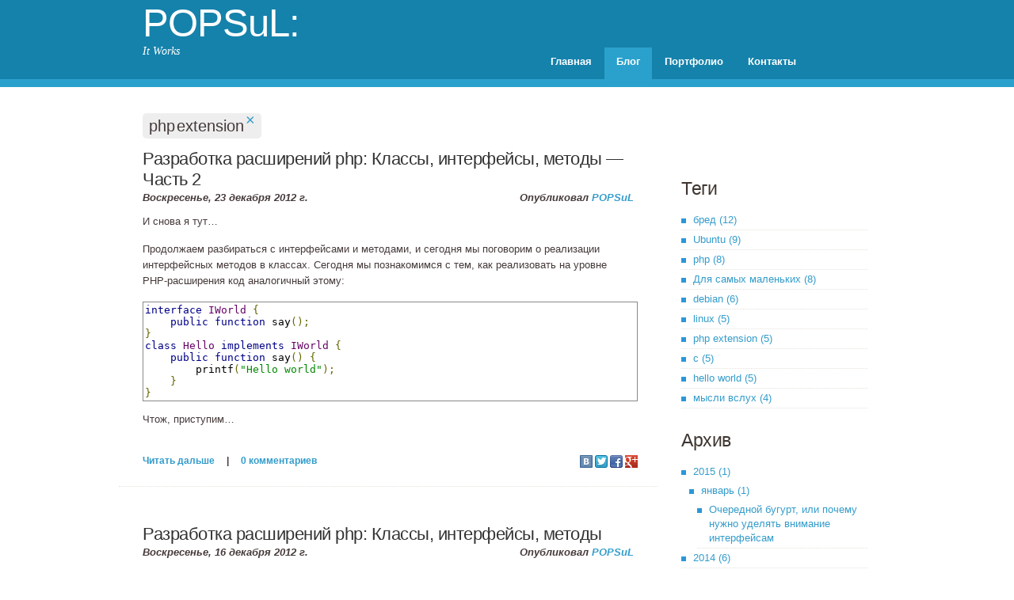

--- FILE ---
content_type: text/html; charset=utf-8
request_url: https://popsul.ru/blog/php%20extension/
body_size: 6655
content:
<!DOCTYPE html>
<!--
Design by Free CSS Templates
http://www.freecsstemplates.org
Released for free under a Creative Commons Attribution 2.5 License

Name       : Regeneracy
Description: A two-column, fixed-width design with dark color scheme.
Version    : 1.0
Released   : 20100529

-->
<html>
<head>
<meta charset="utf-8" />
<title>Блог &mdash; php extension — POPSuL: It Works</title>
<meta name="description" content="Записки POPSuL про linux, javascript и прочее" />
<meta name="keywords" content="linux, ubuntu, debian, программирование, POPSuL, javascript" />
<meta name='yandex-verification' content='6922adc8e0452d24' />
<link rel="alternate" type="application/atom+xml" title="POPSuL: It Works" href="https://popsul.ru:443/rss/blog/all/" /><link rel="sitemap" href="/sitemap.xml" type="application/xml" />
<link rel="shortcut icon" type="image/x-icon" href="/favicon.ico" />
<link rel="image_src" href="/resources/images/logo.png" />
<meta name="viewport" content="target-densitydpi=device-dpi, width=device-width, initial-scale=1.0, maximum-scale=1.0, minimum-scale=1.0, user-scalable=no">

<link media="screen" rel="stylesheet" href="/pjccomp?t=css&amp;f=/resources/javascript/prettify/prettify.css&amp;2eb420fd7f7d5d5128c4e90407eeb850" />
<script type="text/javascript" src="/pjccomp/?t=js&amp;f=/resources/javascript/jquery.min.js,/resources/javascript/jquery.phpr.js,/resources/javascript/features.js,/resources/javascript/prettify/prettify.js&amp;87ab4e5a7cec6de3c2752a4ed345ac5a" ></script>
<link media="all" rel="stylesheet" href="/temp/cache/f49c76ff4b140ef5ddd6bd5b89e94e4f.css" />


	<script type="text/javascript">

	  var _gaq = _gaq || [];
	  _gaq.push(['_setAccount', 'UA-33230768-1']);
	  _gaq.push(['_trackPageview']);

	  (function() {
		var ga = document.createElement('script'); ga.type = 'text/javascript'; ga.async = true;
		ga.src = ('https:' == document.location.protocol ? 'https://ssl' : 'http://www') + '.google-analytics.com/ga.js';
		var s = document.getElementsByTagName('script')[0]; s.parentNode.insertBefore(ga, s);
	  })();

	</script>
			</head>
<body>
<div id="wrapper">
	<div id="header-wrapper">
		<div id="header">
			<div id="logo">
				<img src="/resources/images/logo.png" alt="" style="display:none;" class="logo" />
				<h1>
											<span>POPSuL:</span>
									</h1>
				<p>It Works</p>
			</div>
			<div id="menu">
				
<ul>

			<li><a href="/">Главная</a></li>
	
	

			<li class="current"><a href="/blog">Блог</a></li>
	
	

			<li><a href="/portfolio/">Портфолио</a></li>
	
	

			<li><a href="/contact">Контакты</a></li>
	
	
</ul>
			</div>
		</div>
	</div>
	<!-- end #header -->
	<div id="page">
		<div id="page-bgtop">
			<div id="page-bgbtm">
				<div id="content">
								<div class="filters">
			<span class="filter">
				php extension				<a href="/blog/">×</a>
			</span>
		</div>
			<div class="post index">
		<h2 class="title">
			<a href="/blog/2012/12/php-2-38.html">Разработка расширений php: Классы, интерфейсы, методы&nbsp;— Часть 2</a>
		</h2>
		<p class="meta">
			<span class="date">Воскресенье, 23 декабря 2012 г.</span>
			<span class="posted">
				Опубликовал <a href="#">POPSuL</a>
							</span>
		</p>
		<div class="clear"></div>
		<div class="entry">
			<p>И&nbsp;снова я&nbsp;тут…</p>
<p>Продолжаем разбираться с&nbsp;интерфейсами и&nbsp;методами, и&nbsp;сегодня мы поговорим о&nbsp;реализации интерфейсных методов в&nbsp;классах. Сегодня мы познакомимся с&nbsp;тем, как&nbsp;реализовать на&nbsp;уровне <span class="nobr">PHP‐расширения</span> код аналогичный этому: </p>
<pre class="notypo prettyprint">interface IWorld {
    public function say();
}
class Hello implements IWorld {
    public function say() {
        printf("Hello world");
    }
}</pre>
<p>Чтож, приступим…</p>
			<div class="clear"></div>
			<div class="links">
				<div class="share">
					<a href='http://vkontakte.ru/share.php?url=https://popsul.ru:443/blog/2012/12/php-2-38.html' class='share_vk' onclick="window.open(this.href, 'Опубликовать ссылку', 'width=660,height=300'); return false;" target='_blank'></a>					<a href="https://twitter.com/intent/tweet?text=https://popsul.ru:443/blog/2012/12/php-2-38.html Разработка расширений php: Классы, интерфейсы, методы - Часть 2" class='share_twitter' onclick="window.open(this.href, 'Опубликовать ссылку', 'width=660,height=300'); return false;" target='_blank'></a>					<a href='https://www.facebook.com/sharer/sharer.php?u=https://popsul.ru:443/blog/2012/12/php-2-38.html' class='share_fb' onclick="window.open(this.href, 'Опубликовать ссылку', 'width=660,height=300'); return false;" target='_blank'></a>					<a href='https://plus.google.com/share?url=https://popsul.ru:443/blog/2012/12/php-2-38.html' class='share_gplus' onclick="window.open(this.href, 'Опубликовать ссылку', 'width=660,height=300'); return false;" target='_blank'></a>				</div>
				<a href="/blog/2012/12/php-2-38.html#cut">Читать дальше</a>
					&nbsp;&nbsp;&nbsp;&nbsp;|&nbsp;&nbsp;&nbsp;&nbsp;
				<a href="/blog/2012/12/php-2-38.html#disqus_thread">Комментарии</a>
				<div class="clear"></div>
			</div>
		</div>
	</div>
		<div class="post index">
		<h2 class="title">
			<a href="/blog/2012/12/php-37.html">Разработка расширений php: Классы, интерфейсы, методы</a>
		</h2>
		<p class="meta">
			<span class="date">Воскресенье, 16 декабря 2012 г.</span>
			<span class="posted">
				Опубликовал <a href="#">POPSuL</a>
							</span>
		</p>
		<div class="clear"></div>
		<div class="entry">
			<p><em>Наступили выходные, прошел <a href="http://sakh.it/2012/">IT.conf_2012</a>…</em></p>
<p>И&nbsp;снова я&nbsp;тут, и&nbsp;снова мы будем изучать недры PHP, и&nbsp;сегодня мы поговорим о&nbsp;классах, интерфейсах, методах классов, финализированных классах и&nbsp;прочих няшках.</p>
			<div class="clear"></div>
			<div class="links">
				<div class="share">
					<a href='http://vkontakte.ru/share.php?url=https://popsul.ru:443/blog/2012/12/php-37.html' class='share_vk' onclick="window.open(this.href, 'Опубликовать ссылку', 'width=660,height=300'); return false;" target='_blank'></a>					<a href="https://twitter.com/intent/tweet?text=https://popsul.ru:443/blog/2012/12/php-37.html Разработка расширений php: Классы, интерфейсы, методы" class='share_twitter' onclick="window.open(this.href, 'Опубликовать ссылку', 'width=660,height=300'); return false;" target='_blank'></a>					<a href='https://www.facebook.com/sharer/sharer.php?u=https://popsul.ru:443/blog/2012/12/php-37.html' class='share_fb' onclick="window.open(this.href, 'Опубликовать ссылку', 'width=660,height=300'); return false;" target='_blank'></a>					<a href='https://plus.google.com/share?url=https://popsul.ru:443/blog/2012/12/php-37.html' class='share_gplus' onclick="window.open(this.href, 'Опубликовать ссылку', 'width=660,height=300'); return false;" target='_blank'></a>				</div>
				<a href="/blog/2012/12/php-37.html#cut">Читать дальше</a>
					&nbsp;&nbsp;&nbsp;&nbsp;|&nbsp;&nbsp;&nbsp;&nbsp;
				<a href="/blog/2012/12/php-37.html#disqus_thread">Комментарии</a>
				<div class="clear"></div>
			</div>
		</div>
	</div>
		<div class="post index">
		<h2 class="title">
			<a href="/blog/2012/12/php-31.html">Разработка расширений php: возвращаемые значения</a>
		</h2>
		<p class="meta">
			<span class="date">Вторник, 04 декабря 2012 г.</span>
			<span class="posted">
				Опубликовал <a href="#">POPSuL</a>
							</span>
		</p>
		<div class="clear"></div>
		<div class="entry">
			<p><em>Продолжаем разбирать расширения PHP на&nbsp;составляющие…</em></p>
<p>Сегодня мы поговорим о&nbsp;том, как&nbsp;возвращать некие значения из&nbsp;функций. В&nbsp;предыдущих статьях мы уже встречались с&nbsp;макросом RETURN_STRING (), сегодня мы узнаем о&nbsp;других макросах для&nbsp;возвращения результатов с&nbsp;типом, отличном от&nbsp;строки. А&nbsp;в&nbsp;частности, мы разберемся как&nbsp;вернуть из&nbsp;функции string, boolean, long, double, array.</p>
			<div class="clear"></div>
			<div class="links">
				<div class="share">
					<a href='http://vkontakte.ru/share.php?url=https://popsul.ru:443/blog/2012/12/php-31.html' class='share_vk' onclick="window.open(this.href, 'Опубликовать ссылку', 'width=660,height=300'); return false;" target='_blank'></a>					<a href="https://twitter.com/intent/tweet?text=https://popsul.ru:443/blog/2012/12/php-31.html Разработка расширений php: возвращаемые значения" class='share_twitter' onclick="window.open(this.href, 'Опубликовать ссылку', 'width=660,height=300'); return false;" target='_blank'></a>					<a href='https://www.facebook.com/sharer/sharer.php?u=https://popsul.ru:443/blog/2012/12/php-31.html' class='share_fb' onclick="window.open(this.href, 'Опубликовать ссылку', 'width=660,height=300'); return false;" target='_blank'></a>					<a href='https://plus.google.com/share?url=https://popsul.ru:443/blog/2012/12/php-31.html' class='share_gplus' onclick="window.open(this.href, 'Опубликовать ссылку', 'width=660,height=300'); return false;" target='_blank'></a>				</div>
				<a href="/blog/2012/12/php-31.html#cut">Читать дальше</a>
					&nbsp;&nbsp;&nbsp;&nbsp;|&nbsp;&nbsp;&nbsp;&nbsp;
				<a href="/blog/2012/12/php-31.html#disqus_thread">Комментарии</a>
				<div class="clear"></div>
			</div>
		</div>
	</div>
		<div class="post index">
		<h2 class="title">
			<a href="/blog/2012/12/php-30.html">Разработка расширений php: аргументы функций</a>
		</h2>
		<p class="meta">
			<span class="date">Понедельник, 03 декабря 2012 г.</span>
			<span class="posted">
				Опубликовал <a href="#">POPSuL</a>
							</span>
		</p>
		<div class="clear"></div>
		<div class="entry">
			<p><em>Продолжаем знакомиться с&nbsp;тем, как&nbsp;же все таки писать свои расширения PHP…</em></p>
<p>Сегодня мы узнаем как&nbsp;сделать функцию которая принимает аргументы, и&nbsp;работает с&nbsp;ними. За&nbsp;основу возьмем тот же код который был в&nbsp;<a href="/blog/2012/12/php-hello-world-29.html">прошлой статье</a>, и&nbsp;немного доработаем его.</p>
			<div class="clear"></div>
			<div class="links">
				<div class="share">
					<a href='http://vkontakte.ru/share.php?url=https://popsul.ru:443/blog/2012/12/php-30.html' class='share_vk' onclick="window.open(this.href, 'Опубликовать ссылку', 'width=660,height=300'); return false;" target='_blank'></a>					<a href="https://twitter.com/intent/tweet?text=https://popsul.ru:443/blog/2012/12/php-30.html Разработка расширений php: аргументы функций" class='share_twitter' onclick="window.open(this.href, 'Опубликовать ссылку', 'width=660,height=300'); return false;" target='_blank'></a>					<a href='https://www.facebook.com/sharer/sharer.php?u=https://popsul.ru:443/blog/2012/12/php-30.html' class='share_fb' onclick="window.open(this.href, 'Опубликовать ссылку', 'width=660,height=300'); return false;" target='_blank'></a>					<a href='https://plus.google.com/share?url=https://popsul.ru:443/blog/2012/12/php-30.html' class='share_gplus' onclick="window.open(this.href, 'Опубликовать ссылку', 'width=660,height=300'); return false;" target='_blank'></a>				</div>
				<a href="/blog/2012/12/php-30.html#cut">Читать дальше</a>
					&nbsp;&nbsp;&nbsp;&nbsp;|&nbsp;&nbsp;&nbsp;&nbsp;
				<a href="/blog/2012/12/php-30.html#disqus_thread">Комментарии</a>
				<div class="clear"></div>
			</div>
		</div>
	</div>
		<div class="post index">
		<h2 class="title">
			<a href="/blog/2012/12/php-hello-world-29.html">Разработка расширений php: hello world</a>
		</h2>
		<p class="meta">
			<span class="date">Воскресенье, 02 декабря 2012 г.</span>
			<span class="posted">
				Опубликовал <a href="#">POPSuL</a>
							</span>
		</p>
		<div class="clear"></div>
		<div class="entry">
			<h3>Вступление</h3>
<p>По&nbsp;работе мне приходится перерабатывать и&nbsp;улучшать производительность нашего студийного продукта Simple CMS&nbsp;— CMF ориентированная на&nbsp;быструю разработку модулей, админской части этих модулей, а&nbsp;так же быстрого создания конечных продуктов&nbsp;— сайтов. В&nbsp;данном продукте, собственно, как&nbsp;и&nbsp;в&nbsp;любом другом, есть критические места которые работают не&nbsp;так быстро как&nbsp;хотелось бы, и&nbsp;очень хочется их&nbsp;ускорить. Но&nbsp;как&nbsp;ускорять то, что&nbsp;уже просто невозможно ускорить на&nbsp;уровне PHP? Правильно&nbsp;— сделать аналогичные функции и&nbsp;методы в&nbsp;php расширении, а&nbsp;написанный код который работает не&nbsp;так быстро как&nbsp;хотелось бы&nbsp;— оставить для&nbsp;совместимости с&nbsp;теми интерпретаторами, где не&nbsp;будет данного модуля.</p>
<p>Хочу заметить, на&nbsp;данный момент расширение не&nbsp;написано даже на&nbsp;1%, но&nbsp;я&nbsp;надеюсь что&nbsp;я&nbsp;дойду до&nbsp;того этапа, когда оно будет работать хотя бы с&nbsp;багами.</p>
<p>Далее будет описано как&nbsp;создать hello world за&nbsp;пять минут.</p>
			<div class="clear"></div>
			<div class="links">
				<div class="share">
					<a href='http://vkontakte.ru/share.php?url=https://popsul.ru:443/blog/2012/12/php-hello-world-29.html' class='share_vk' onclick="window.open(this.href, 'Опубликовать ссылку', 'width=660,height=300'); return false;" target='_blank'></a>					<a href="https://twitter.com/intent/tweet?text=https://popsul.ru:443/blog/2012/12/php-hello-world-29.html Разработка расширений php: hello world" class='share_twitter' onclick="window.open(this.href, 'Опубликовать ссылку', 'width=660,height=300'); return false;" target='_blank'></a>					<a href='https://www.facebook.com/sharer/sharer.php?u=https://popsul.ru:443/blog/2012/12/php-hello-world-29.html' class='share_fb' onclick="window.open(this.href, 'Опубликовать ссылку', 'width=660,height=300'); return false;" target='_blank'></a>					<a href='https://plus.google.com/share?url=https://popsul.ru:443/blog/2012/12/php-hello-world-29.html' class='share_gplus' onclick="window.open(this.href, 'Опубликовать ссылку', 'width=660,height=300'); return false;" target='_blank'></a>				</div>
				<a href="/blog/2012/12/php-hello-world-29.html#cut">Читать дальше</a>
					&nbsp;&nbsp;&nbsp;&nbsp;|&nbsp;&nbsp;&nbsp;&nbsp;
				<a href="/blog/2012/12/php-hello-world-29.html#disqus_thread">Комментарии</a>
				<div class="clear"></div>
			</div>
		</div>
	</div>
			<div class="simple_pagination"> <span class="inactive prev">← сюда</span>  <span class="inactive next">туда →</span> </div>					<div class="clear"></div>
				</div>
				<!-- end #content -->

				<div id="sidebar">
	<ul>
						<li class="sense">
			<script type="text/javascript">
				google_ad_client = "ca-pub-0028542341218238";
				/* popsul.name */
				google_ad_slot = "4561393174";
				google_ad_width = 234;
				google_ad_height = 60;
			</script>
			<script type="text/javascript" src="https://pagead2.googlesyndication.com/pagead/show_ads.js"></script>
		</li>
		
		<li>
	<h2>Теги</h2>
	
				<ul>
							<li>
					<a href="/blog/бред/">бред (12)</a>				</li>
							<li>
					<a href="/blog/Ubuntu/">Ubuntu (9)</a>				</li>
							<li>
					<a href="/blog/php/">php (8)</a>				</li>
							<li>
					<a href="/blog/Для самых маленьких/">Для самых маленьких (8)</a>				</li>
							<li>
					<a href="/blog/debian/">debian (6)</a>				</li>
							<li>
					<a href="/blog/linux/">linux (5)</a>				</li>
							<li>
					<a href="/blog/php extension/">php extension (5)</a>				</li>
							<li>
					<a href="/blog/c/">c (5)</a>				</li>
							<li>
					<a href="/blog/hello world/">hello world (5)</a>				</li>
							<li>
					<a href="/blog/мысли вслух/">мысли вслух (4)</a>				</li>
					</ul>
	</li>
		<li class="archive auto-expand">
	<h2>Архив</h2>
			<ul>
				<li class="year">
						<a href="/blog/2015/">2015&nbsp;(1)</a>										<ul>
									<li class="month">
												<a href="/blog/2015/01/">январь&nbsp;(1)</a>																		<ul>
															<li class="record">
									<a href="/blog/2015/01/Unknown-title-60.html">Очередной бугурт, или почему нужно уделять внимание интерфейсам</a>								</li>
													</ul>
											</li>
								</ul>
					</li>
				<li class="year">
						<a href="/blog/2014/">2014&nbsp;(6)</a>										<ul>
									<li class="month">
												<a href="/blog/2014/01/">январь&nbsp;(1)</a>																		<ul>
															<li class="record">
									<a href="/blog/2014/01/DNS-53.html">Обзор ноутбука DNS, или еще один нецензурный псто</a>								</li>
													</ul>
											</li>
									<li class="month">
												<a href="/blog/2014/06/">июнь&nbsp;(1)</a>																		<ul>
															<li class="record">
									<a href="/blog/2014/06/post-55.html">А почему попсуль-то?</a>								</li>
													</ul>
											</li>
									<li class="month">
												<a href="/blog/2014/07/">июль&nbsp;(3)</a>																		<ul>
															<li class="record">
									<a href="/blog/2014/07/sakh-com-58.html">Собеседование в sakh.com, или как я менял работу</a>								</li>
															<li class="record">
									<a href="/blog/2014/07/post-57.html">Все плохо</a>								</li>
															<li class="record">
									<a href="/blog/2014/07/deb-56.html">Восстановление оригинальных файлов из deb пакетов [Для самых маленьких]</a>								</li>
													</ul>
											</li>
									<li class="month">
												<a href="/blog/2014/09/">сентябрь&nbsp;(1)</a>																		<ul>
															<li class="record">
									<a href="/blog/2014/09/ActiveRecord-59.html">ActiveRecord: плюсы и минусы</a>								</li>
													</ul>
											</li>
								</ul>
					</li>
				<li class="year">
						<a href="/blog/2013/">2013&nbsp;(11)</a>										<ul>
									<li class="month">
												<a href="/blog/2013/01/">январь&nbsp;(5)</a>																		<ul>
															<li class="record">
									<a href="/blog/2013/01/jino-ru-45.html">Негодую: Еще одна история про хостинг — jino.ru</a>								</li>
															<li class="record">
									<a href="/blog/2013/01/post-44.html">Бред: Душевные переживания</a>								</li>
															<li class="record">
									<a href="/blog/2013/01/apc-storage-43.html">Кэширование с тегами на примере apc-storage</a>								</li>
															<li class="record">
									<a href="/blog/2013/01/post-42.html">Для самых маленьких: ротация логов и с чем ее едят</a>								</li>
															<li class="record">
									<a href="/blog/2013/01/2012-41.html">Итоги 2012 года</a>								</li>
													</ul>
											</li>
									<li class="month">
												<a href="/blog/2013/02/">февраль&nbsp;(3)</a>																		<ul>
															<li class="record">
									<a href="/blog/2013/02/OpenSource-48.html">Нужно ли участвовать в разработке OpenSource проектов?</a>								</li>
															<li class="record">
									<a href="/blog/2013/02/post-47.html">Нововведения: Наконец-то я обновил портфолио</a>								</li>
															<li class="record">
									<a href="/blog/2013/02/PHP-46.html">Типографика: Расстановка мягких переносов на PHP</a>								</li>
													</ul>
											</li>
									<li class="month">
												<a href="/blog/2013/06/">июнь&nbsp;(1)</a>																		<ul>
															<li class="record">
									<a href="/blog/2013/06/MongoDB-49.html">Самообразование: Курс по MongoDB окончен!</a>								</li>
													</ul>
											</li>
									<li class="month">
												<a href="/blog/2013/12/">декабрь&nbsp;(2)</a>																		<ul>
															<li class="record">
									<a href="/blog/2013/12/post-52.html">Итоги уходящего года</a>								</li>
															<li class="record">
									<a href="/blog/2013/12/post-51.html">Жизнь — странная штука</a>								</li>
													</ul>
											</li>
								</ul>
					</li>
				<li class="year">
						<a href="/blog/2012/">2012&nbsp;(21)</a>										<ul>
									<li class="month">
												<a href="/blog/2012/03/">март&nbsp;(1)</a>																		<ul>
															<li class="record">
									<a href="/blog/2012/03/post-12.html">Как я стал программистом</a>								</li>
													</ul>
											</li>
									<li class="month">
												<a href="/blog/2012/06/">июнь&nbsp;(6)</a>																		<ul>
															<li class="record">
									<a href="/blog/2012/06/post-4.html">Обновление пакетов при отсутствии интернета [Для самых маленьких]</a>								</li>
															<li class="record">
									<a href="/blog/2012/06/linux-6.html">Полезные утилиты в linux [Для самых маленьких]</a>								</li>
															<li class="record">
									<a href="/blog/2012/06/stdout-linux-7.html">Фильтрация вывода stdout в linux [Для самых маленьких]</a>								</li>
															<li class="record">
									<a href="/blog/2012/06/Ubuntu-Debian-8.html">Работа с файловой системой, или что где лежит в Ubuntu/Debian [Для самых маленьких]</a>								</li>
															<li class="record">
									<a href="/blog/2012/06/Ubuntu-Debian-9.html">Установка, удаление и обновление программ в Ubuntu/Debian [Для самых маленьких]</a>								</li>
															<li class="record">
									<a href="/blog/2012/06/post-10.html">Стеммер Портера</a>								</li>
													</ul>
											</li>
									<li class="month">
												<a href="/blog/2012/07/">июль&nbsp;(3)</a>																		<ul>
															<li class="record">
									<a href="/blog/2012/07/post-25.html">Почему я и хочу, и не хочу работать на Сахалине</a>								</li>
															<li class="record">
									<a href="/blog/2012/07/post-24.html">Как сделать скриншот из терминала [Для самых маленьких]</a>								</li>
															<li class="record">
									<a href="/blog/2012/07/post-23.html">Вот и переехал я</a>								</li>
													</ul>
											</li>
									<li class="month">
												<a href="/blog/2012/08/">август&nbsp;(2)</a>																		<ul>
															<li class="record">
									<a href="/blog/2012/08/JavaScript-28.html">Локализации в JavaScript - это просто!</a>								</li>
															<li class="record">
									<a href="/blog/2012/08/PPTP-27.html">Как я поднимал PPTP-сервер</a>								</li>
													</ul>
											</li>
									<li class="month">
												<a href="/blog/2012/12/">декабрь&nbsp;(9)</a>																		<ul>
															<li class="record">
									<a href="/blog/2012/12/post-40.html">История о любви: рефакторинг, или очередное нытье</a>								</li>
															<li class="record">
									<a href="/blog/2012/12/DISQUS-39.html">Обновления: Перешел на DISQUS!</a>								</li>
															<li class="record">
									<a href="/blog/2012/12/php-2-38.html">Разработка расширений php: Классы, интерфейсы, методы - Часть 2</a>								</li>
															<li class="record">
									<a href="/blog/2012/12/php-37.html">Разработка расширений php: Классы, интерфейсы, методы</a>								</li>
															<li class="record">
									<a href="/blog/2012/12/post-33.html">Нововведения: Древовидные комментарии</a>								</li>
															<li class="record">
									<a href="/blog/2012/12/selectel-32.html">Негодую: Почему я переехал на selectel?</a>								</li>
															<li class="record">
									<a href="/blog/2012/12/php-31.html">Разработка расширений php: возвращаемые значения</a>								</li>
															<li class="record">
									<a href="/blog/2012/12/php-30.html">Разработка расширений php: аргументы функций</a>								</li>
															<li class="record">
									<a href="/blog/2012/12/php-hello-world-29.html">Разработка расширений php: hello world</a>								</li>
													</ul>
											</li>
								</ul>
					</li>
				<li class="year">
						<a href="/blog/2011/">2011&nbsp;(4)</a>										<ul>
									<li class="month">
												<a href="/blog/2011/03/">март&nbsp;(1)</a>																		<ul>
															<li class="record">
									<a href="/blog/2011/03/Zen-Coding-Geany-22.html">Zen Coding для Geany</a>								</li>
													</ul>
											</li>
									<li class="month">
												<a href="/blog/2011/07/">июль&nbsp;(1)</a>																		<ul>
															<li class="record">
									<a href="/blog/2011/07/Retina-display-21.html">Retina display и картинки</a>								</li>
													</ul>
											</li>
									<li class="month">
												<a href="/blog/2011/09/">сентябрь&nbsp;(1)</a>																		<ul>
															<li class="record">
									<a href="/blog/2011/09/Unknown-title-20.html">Делаем скриншот на нерутованном Android девайсе</a>								</li>
													</ul>
											</li>
									<li class="month">
												<a href="/blog/2011/12/">декабрь&nbsp;(1)</a>																		<ul>
															<li class="record">
									<a href="/blog/2011/12/Gmail-checker-Unity-19.html">Gmail checker — индикатор для панели Unity</a>								</li>
													</ul>
											</li>
								</ul>
					</li>
			</ul>
	</li>
	</ul>
</div>
<!-- end #sidebar -->
				<div class="clear"></div>
			</div>
		</div>
	</div>
	<!-- end #page -->
</div>
<div id="footer">
	<p>© 2012 popsul.name. Design by <a href="http://www.freecsstemplates.org">FCT</a>. <br />
	Изготовлено с использованием продуктов веб-студии «<a href="http://rinamika.ru">Ринамика</a>».</p>
</div>
    <script type="text/javascript">
    /* * * CONFIGURATION VARIABLES: EDIT BEFORE PASTING INTO YOUR WEBPAGE * * */
    var disqus_shortname = 'popsul'; // required: replace example with your forum shortname

    /* * * DON'T EDIT BELOW THIS LINE * * */
    (function () {
        var s = document.createElement('script'); s.async = true;
        s.type = 'text/javascript';
        s.src = 'https://' + disqus_shortname + '.disqus.com/count.js';
        (document.getElementsByTagName('HEAD')[0] || document.getElementsByTagName('BODY')[0]).appendChild(s);
    }());
    </script>
    
<!-- end #footer -->
<script defer src="https://static.cloudflareinsights.com/beacon.min.js/vcd15cbe7772f49c399c6a5babf22c1241717689176015" integrity="sha512-ZpsOmlRQV6y907TI0dKBHq9Md29nnaEIPlkf84rnaERnq6zvWvPUqr2ft8M1aS28oN72PdrCzSjY4U6VaAw1EQ==" data-cf-beacon='{"version":"2024.11.0","token":"f8a1f18220f1411c95ba7312a1fbd986","r":1,"server_timing":{"name":{"cfCacheStatus":true,"cfEdge":true,"cfExtPri":true,"cfL4":true,"cfOrigin":true,"cfSpeedBrain":true},"location_startswith":null}}' crossorigin="anonymous"></script>
</body>
</html>
<!-- 0.208124 -->

--- FILE ---
content_type: text/html; charset=utf-8
request_url: https://www.google.com/recaptcha/api2/aframe
body_size: 267
content:
<!DOCTYPE HTML><html><head><meta http-equiv="content-type" content="text/html; charset=UTF-8"></head><body><script nonce="LuXqtCVd-6gjk42apqeoXg">/** Anti-fraud and anti-abuse applications only. See google.com/recaptcha */ try{var clients={'sodar':'https://pagead2.googlesyndication.com/pagead/sodar?'};window.addEventListener("message",function(a){try{if(a.source===window.parent){var b=JSON.parse(a.data);var c=clients[b['id']];if(c){var d=document.createElement('img');d.src=c+b['params']+'&rc='+(localStorage.getItem("rc::a")?sessionStorage.getItem("rc::b"):"");window.document.body.appendChild(d);sessionStorage.setItem("rc::e",parseInt(sessionStorage.getItem("rc::e")||0)+1);localStorage.setItem("rc::h",'1769406756872');}}}catch(b){}});window.parent.postMessage("_grecaptcha_ready", "*");}catch(b){}</script></body></html>

--- FILE ---
content_type: text/css
request_url: https://popsul.ru/temp/cache/f49c76ff4b140ef5ddd6bd5b89e94e4f.css
body_size: 2506
content:
img,a img{border:none;}input{vertical-align:middle;}div.clear{clear:both !important;display:block;float:none !important;}.nobr{white-space:nowrap;}.hidden{display:none;}blockquote{padding:0;margin:8px 8px 14px 40px;font-style:italic;}#article table{border-collapse:collapse;}#article ul ul,#article ol ul,#article ul ol,#article ol ol{margin-left:1.2em;}#article table thead{background-color:#ddd;}#article table th,#article table td{vertical-align:top !important;border:1px dashed #ddd;padding:3px 6px;}#article table caption{font-size:19px;}#article table p{margin:0;}#article table .left{float:none !important;text-align:left;}#article table .right{float:none !important;text-align:right;}#article table .extra{background-color:#e3e3e3;}#article .pagination li{list-style-type:none;display:inline;padding:0 3px;}#article img.center{display:block;margin:0 auto 1.2em auto;}#article img.right{float:right;margin:0 0 1.2em 1.2em;}#article img.left{float:left;margin:0 1.2em 1.2em 0;}hr{border:none;border-top:1px solid #999;height:0;margin-bottom:1.2em;}ul.breadcrumbs li{display:inline-block;}a[href$=".mp3"],a[href$=".ogg"],a[href$=".wav"],a[href$=".aac"],a[href$=".flac"],a[href$=".wma"],a[href$=".pdf"],a[href$=".xls"],a[href$=".ppt"],a[href$=".txt"],a[href$=".doc"],a[href$=".zip"],a[href$=".rar"]{padding:0 0 2px 20px;background-position:0 0;background-repeat:no-repeat;}a[href$=".mp3"],a[href$=".ogg"],a[href$=".wav"],a[href$=".aac"],a[href$=".flac"],a[href$=".wma"]{background-image:url(/resources/images/ext/music.png);}a[href$=".zip"],a[href$=".rar"]{background-image:url(/resources/images/ext/ziprar.png);}a[href$=".pdf"]{background-image:url(/resources/images/ext/pdf.png);}a[href$=".xls"]{background-image:url(/resources/images/ext/xls.png);}a[href$=".ppt"]{background-image:url(/resources/images/ext/ppt.png);}a[href$=".txt"]{background-image:url(/resources/images/ext/txt.png);}a[href$=".doc"]{background-image:url(/resources/images/ext/doc.png);}body{margin:0;padding:0;font-family:Arial, Helvetica, sans-serif;font-size:13px;color:#463a3a;background:#fff;}h1,h2,h3{margin:0;padding:0;font-weight:normal;color:#3e3530;}h1{font-size:2em;}h2{font-size:2.8em;}h3{font-size:1.4em;margin-bottom:.8em;}p,ul,ol,table{margin-top:0;margin-bottom:1.2em;line-height:160%;}table p{margin:0;}pre{white-space:pre-wrap;overflow-x:auto;}a{text-decoration:none;color:#339ccb;}#wrapper{margin:0 auto;padding:0;}#header-wrapper{height:100px;background:#1582ab;border-bottom:10px solid #2aa1cc;}#header{width:950px;margin:0 auto;padding:0px 0px 0px 30px;}#logo{float:left;width:220px;margin:0;padding:0;color:#000;}#logo h1{padding:0;letter-spacing:-1px;font-size:3.8em;}#logo p{margin:0;padding:0;font:normal 14px Georgia, "Times New Roman", Times, serif;font-style:italic;color:#fff;}#logo a,#logo span{border:none;background:none;text-decoration:none;color:#fff;}#search{float:right;width:280px;height:60px;padding:20px 0px 0px 0px;}#search form{height:41px;margin:0;padding:10px 0 0 30px;}#search fieldset{margin:0;padding:0;border:none;}#search-text{width:170px;height:18px;border:1px solid #dedede;background:#fff;text-transform:lowercase;color:#5d781d;line-height:1.2em;padding:4px 6px;font-weight:bold;font-size:1.3em;}#search-submit{width:50px;height:28px;border:none;background:#b9b9b9;color:#000;}#menu{float:right;width:450px;height:90px;margin:0 auto;padding:0;}#menu ul{margin:0;padding:60px 0px 0px 0px;list-style:none;line-height:normal;}#menu li{float:left;}#menu a,#menu span{display:block;margin-right:1px;padding:10px 15px 15px 15px;text-decoration:none;text-align:center;font-family:Arial, Helvetica, sans-serif;font-size:13px;font-weight:bold;color:#fff;border:none;}#menu a:hover,#menu .current a,#menu .current span{background:#2aa1cc;text-decoration:none;}#page{width:980px;margin:0 auto;padding:0px 0px 0px 0px;}#page-bgtop{padding:20px 0px;}#content{float:left;width:680px;padding:0px 0px 0px 0px;}.post{margin-bottom:40px;}.post .title{padding:7px 0px 0px 30px;letter-spacing:-0.5px;}.post .title a{color:#333;border:none;}.post.full .title{padding-bottom:10px;}.post.index .entry img{max-height:100%;max-width:150px;}.post h2.title{font-size:1.7em;}.post img{max-width:100%;}.post .meta{margin-bottom:30px;padding:0px 30px 0px 30px;text-align:left;font-family:Arial, Helvetica, sans-serif;font-size:13px;font-weight:bold;font-style:italic;}.post .meta .date{float:left;}.post .meta .posted{float:right;}.post .meta-info{float:left;text-align:left;font-family:Arial, Helvetica, sans-serif;font-size:13px;font-weight:bold;font-style:italic;}.post .tags{margin-bottom:5px;}.post .entry{padding:0px 25px 20px 30px;padding-bottom:20px;text-align:left;border-bottom:1px dotted #e7e2dc;}.post .entry .image img{display:block;}.post #comments{padding:20px 30px;}.post .info{padding:20px 0;font-style:italic;}.post .add-comment h3{padding:20px 0 10px;font-size:16px;}.post label{display:block;font-size:1.1em;}.post .input{float:left;width:260px;margin-right:30px;margin-bottom:10px;}.post .input input{width:258px;height:20px;}.post .textarea,.post .textarea textarea{width:544px;min-height:80px;padding:2px;}.post .input input,.post .textarea textarea{border:1px solid #2ba8d7;-webkit-border-radius:2px;}.post .post_comment{margin:4px 0 0;}.entry .left{float:left;margin:0 10px 10px 0;}.entry .right{float:right;margin:0 0 10px 10px;}.entry .center{display:block;margin:0 auto 10px;}.comment_list .date{font-weight:bold;font-style:italic;float:right;margin-left:10px;}.comment_list .anchor{font-style:italic;}.comment_list .author{font-weight:bold;}.comment_list .comment{border-left:2px solid #d1d1ff;padding:5px 0 0 10px;margin-bottom:10px;-webkit-transition:all .3s linear;-moz-transition:all .3s linear;-ms-transition:all .3s linear;-o-transition:all .3s linear;transition:all .3s linear;background-color:transparent;}.comment_list .comment.current{background-color:#f4c3a6;}.comment_list .comment:hover{border-left:2px solid #1885b0;}.comment_list .comment:hover > .header .show-on-hover{opacity:1;}.comment_list .comment .show-on-hover{opacity:0;}.comment_list .comment .header{margin-bottom:4px;}.comment_list .comment p{margin-bottom:0;}.comment_list .comment_list .comment{margin-bottom:0;margin-top:10px;}#comment_flash .error{padding-bottom:15px;font-size:15px;color:#e22;}.notice{padding:30px;font-size:1.5em;}.links{padding-top:20px;font-size:12px;font-weight:bold;}.simple_pagination{padding:30px 25px 30px 30px;font-size:25px;text-align:right;}.simple_pagination .inactive{color:#999;}.simple_pagination .prev{margin-right:10px;}#content .filters{padding:10px 30px;font-size:20px;}#content .filter{word-spacing:-4px;background:#eee;padding:5px 8px;margin-right:15px;-webkit-border-radius:5px;-moz-border-radius:5px;-ms-border-radius:5px;-o-border-radius:5px;border-radius:5px;}#content .filter a{vertical-align:super;}#sidebar{float:right;width:280px;margin:0px;padding:7px 20px 0px 0px;color:#463a3a;}#sidebar ul{margin:0;padding:0;list-style:none;}#sidebar li{margin:0;padding:0;}#sidebar li ul{margin:0;padding:0;padding-bottom:30px;}#sidebar li li{line-height:1.4em;border-bottom:1px dotted #e7e2dc;margin:0px 15px 0 30px;border-left:none;}#sidebar li li a,#sidebar li li span{padding:3px 0 3px 15px;background:url(/resources/images/img01.jpg) no-repeat left 10px;}#sidebar .sense{padding:0 0 25px 30px;}#sidebar .archive > ul > li{margin:0 15px 0 30px;}#sidebar .archive > ul > li ul{display:none;}#sidebar .archive li.expand{border-bottom:0;}#sidebar .archive li li{margin:0 0 0 10px;}#sidebar .archive ul li ul{padding-bottom:0;}#sidebar .archive span{cursor:pointer;}#sidebar .archive .record span{cursor:auto;}#sidebar h2{height:38px;padding-left:30px;letter-spacing:-0.5px;font-size:1.8em;}#sidebar p{margin:0;padding:0;padding:0px 30px 20px 30px;text-align:left;}#sidebar a{display:block;border:none;color:#339ccb;}#sidebar a:hover{text-decoration:underline;color:#8a8a8a;}#sidebar span{display:block;border:none;}#footer{height:50px;margin:0 auto;padding:0px 0 15px 0;background:#1582ab;border-top:1px solid #1885b0;font-family:Arial, Helvetica, sans-serif;}#footer p{margin:0;padding-top:20px;line-height:normal;font-size:9px;text-transform:uppercase;text-align:center;color:#fff;}#footer a{color:#fff;}body{-webkit-text-size-adjust:none;}.share{float:right;}.share a{display:inline-block;width:16px;height:16px;}.share .share_vk{background:url("/resources/images/share/vk.png") 0 0 no-repeat;}.share .share_fb{background:url("/resources/images/share/fb.png") 0 0 no-repeat;}.share .share_twitter{background:url("/resources/images/share/twitter.png") 0 0 no-repeat;}.share .share_gplus{background:url("/resources/images/share/gplus.png") 0 0 no-repeat;}#contacts{margin:0;padding:0;list-style:none;}#contacts > li{height:20px;padding:0px 0px 4px 23px;background-position:left 3px;background-repeat:no-repeat;}#contacts > li:before{display:none;}.jabber{background-image:url(/resources/images/contact/jabber.png);}#icq{background-image:url(/resources/images/contact/icq.png);}#email{background-image:url(/resources/images/contact/email.png);}#phone{background-image:url(/resources/images/contact/phone.png);}#twitter{background-image:url(/resources/images/share/twitter.png);}#vkontakte{background-image:url(/resources/images/share/vk.png);}#facebook{background-image:url(/resources/images/contact/facebook.png);}#skype{background-image:url(/resources/images/contact/skype.png);}#blogspot{background-image:url(/resources/images/contact/blogspot.png);}#lastfm{background-image:url(/resources/images/contact/lastfm.png);}#linked-in{background-image:url(/resources/images/contact/linkedin.png);}#github{background-image:url(/resources/images/contact/github.png);}.source img{width:10px;height:10px;}@media screen and (max-width: 480px){#page{width:100%;}#content{float:none;width:94%;margin:0 auto;}#header{width:100%;padding:0;}#header-wrapper{height:130px;}#logo{float:none;margin-left:3%;}#menu{text-align:center;float:none;width:100%;}#menu ul{letter-spacing:-2px;padding-top:22px;}#menu ul li{letter-spacing:normal;float:none;display:inline-block;}#menu a,#menu span{padding:10px 8px;margin-right:0;}.share{float:none;}.post{margin-bottom:20px;}.post .entry{padding:0 0 10px;}.post .title{padding:3px 0 0;}.post h2.title{font-size:1.5em;}.post .meta{padding:0;margin-bottom:5px;}.post .meta .date,.post .meta .posted,.post .meta-info{float:none;display:block;}.post #comments{padding:15px 0;}.post .input,.post .input input,.post .textarea,.post .textarea textarea{width:100%;float:none;box-sizing:border-box;}#sidebar{float:none;width:auto;padding:0;}#sidebar li li,#sidebar .archive>ul>li{width:94%;margin:0 3%;}#sidebar .archive>ul>li li{width:98%;margin-right:0;}#sidebar h2{padding:0 3%;}#search{display:none;}}

--- FILE ---
content_type: application/javascript; charset=UTF-8
request_url: https://popsul.disqus.com/count-data.js?2=https%3A%2F%2Fpopsul.ru%2Fblog%2F2012%2F12%2Fphp-2-38.html&2=https%3A%2F%2Fpopsul.ru%2Fblog%2F2012%2F12%2Fphp-30.html&2=https%3A%2F%2Fpopsul.ru%2Fblog%2F2012%2F12%2Fphp-31.html&2=https%3A%2F%2Fpopsul.ru%2Fblog%2F2012%2F12%2Fphp-37.html&2=https%3A%2F%2Fpopsul.ru%2Fblog%2F2012%2F12%2Fphp-hello-world-29.html
body_size: 771
content:
var DISQUSWIDGETS;

if (typeof DISQUSWIDGETS != 'undefined') {
    DISQUSWIDGETS.displayCount({"text":{"and":"\u0438","comments":{"zero":"{num} \u043a\u043e\u043c\u043c\u0435\u043d\u0442\u0430\u0440\u0438\u0435\u0432","multiple":"{num} \u043a\u043e\u043c\u043c\u0435\u043d\u0442\u0430\u0440\u0438\u044f","one":"{num} \u043a\u043e\u043c\u043c\u0435\u043d\u0442\u0430\u0440\u0438\u0439"}},"counts":[{"id":"https:\/\/popsul.ru\/blog\/2012\/12\/php-hello-world-29.html","comments":0},{"id":"https:\/\/popsul.ru\/blog\/2012\/12\/php-30.html","comments":0},{"id":"https:\/\/popsul.ru\/blog\/2012\/12\/php-37.html","comments":0},{"id":"https:\/\/popsul.ru\/blog\/2012\/12\/php-2-38.html","comments":0},{"id":"https:\/\/popsul.ru\/blog\/2012\/12\/php-31.html","comments":0}]});
}